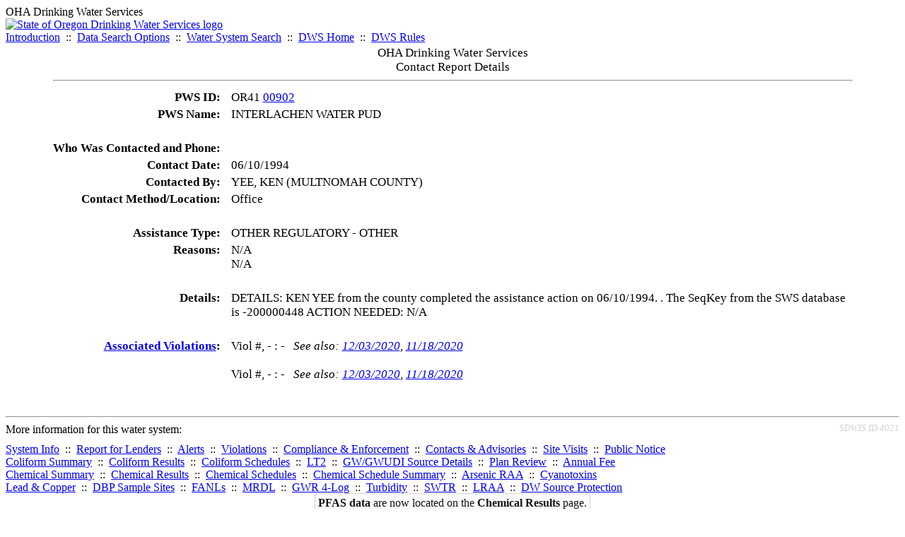

--- FILE ---
content_type: text/html; charset=UTF-8
request_url: https://yourwater.oregon.gov/cr-detail.php?db=sdwis&crisn=9029
body_size: 3412
content:
<!DOCTYPE html><html>
	<head>
	<title>Contact Report Details | Data Online | Oregon Drinking Water Services
	</title>

	<meta name='description' Content= 'Oregon Drinking Water Services Data Query Page' >
	<meta name='keywords' Content= 'Oregon Health Authority, Public Health Division, Environmental Public Health, DWS, Drinking Water Services, DWP, Drinking Water Program' ><link rel='preconnect' href='https://rsms.me/'>
	<link rel='stylesheet' href='https://rsms.me/inter/inter.css'><link rel='stylesheet' href='https://yourwater.oregon.gov/newfiles/stylesnew.css'>
	<link rel='stylesheet' href='https://yourwater.oregon.gov/newfiles/shared.css?v=1209'>	

</head><BODY  onLoad='document.forms[0].elements[0].focus()' >
	<a name='top'></a><div class='noscreen title'>OHA Drinking Water Services</div>
		<div class='banner noprint'>
			<div class='bannerhead'>
				<a href='http://public.health.oregon.gov/HealthyEnvironments/DrinkingWater/'>
					<img src='https://yourwater.oregon.gov/images/dwphead.png?v=aug2024' alt='State of Oregon Drinking Water Services logo'>
				</a>
			</div><div class='topnav'><a href='https://yourwater.oregon.gov/index.php'>Introduction</a>&nbsp; ::&nbsp; 
					<a href='https://yourwater.oregon.gov/search.php'>Data Search Options</a>&nbsp; ::&nbsp; 
					<a href='https://yourwater.oregon.gov/wssearch.php' title='Find a water system by PWS ID, name, or location'>Water System Search</a>&nbsp; ::&nbsp; 
					<a href='https://www.oregon.gov/oha/ph/HealthyEnvironments/DrinkingWater/' target='_blank' title='Drinking Water Services Home'>DWS Home</a>&nbsp; ::&nbsp; 
					<a href='https://www.oregon.gov/oha/ph/HealthyEnvironments/DrinkingWater/Rules/Pages/rules.aspx#oars' target='_blank' title='Drinking Water Rules'>DWS Rules</a></div></div><table style='font-size:105%;border:0;cellspacing:3;cellpadding:0;width:90%;margin:auto;'> 
	<tr> 
		<td colspan=4 style='vertical-align:top;'><div class=title scope='row' style='text-align:center;'>OHA Drinking Water Services<br>
		Contact Report Details</div>
		<hr></td> 
	</tr><tr>
	<td scope='row' style='text-align:right;padding-right:12px;vertical-align:top;' nowrap><b>PWS ID:</b></td>
	<td nowrap>OR41 <a href=inventory.php?pwsno=00902>00902</a></td>
</tr>
<tr>
	<td scope='row' style='text-align:right;padding-right:12px;vertical-align:top;' nowrap><b>PWS Name:</b></td>
	<td nowrap>INTERLACHEN WATER PUD</td>
</tr>

<tr><td colspan=2>&nbsp;</td></tr><tr>
		<td scope='row' style='text-align:right;padding-right:12px;vertical-align:top;' nowrap><b>Who Was Contacted and Phone:</b></td>
		<td nowrap></td>
	</tr><tr>
	<td scope='row' style='text-align:right;padding-right:12px;vertical-align:top;' nowrap><b>Contact Date:</b></td>
	<td nowrap>06/10/1994</td>
</tr>
<tr>
	<td scope='row' style='text-align:right;padding-right:12px;vertical-align:top;' nowrap><b>Contacted By:</b></td>
	<td nowrap>YEE, KEN (MULTNOMAH COUNTY)</td>
</tr>
<tr>
	<td scope='row' style='text-align:right;padding-right:12px;vertical-align:top;' nowrap><b>Contact Method/Location:</b></td>
	<td nowrap>Office</td>
</tr>

<tr><td colspan=2>&nbsp;</td></tr>

<tr>
	<td scope='row' style='text-align:right;padding-right:12px;vertical-align:top;' nowrap><b>Assistance Type:</b></td>
	<td nowrap>OTHER REGULATORY - OTHER</td>
</tr><tr>
	<td scope='row' style='text-align:right;padding-right:12px;vertical-align:top;' nowrap><b>Reasons:</b></td>
	<td nowrap>N/A<br>N/A<br></td>
	</tr><tr><td colspan=2>&nbsp;</td></tr>

<tr>
	<td scope='row' style='text-align:right;padding-right:12px;vertical-align:top;' nowrap><b>Details:</b></td>
	<td>DETAILS: KEN YEE from the county completed the assistance action on 06/10/1994.  . The SeqKey from the SWS database is -200000448  ACTION NEEDED: N/A  </td>
</tr><tr><td colspan=2>&nbsp;</td></tr>
	<tr>
	<td scope='row' style='text-align:right;padding-right:12px;vertical-align:top;' nowrap><b><a href=violsum.php?pwsno=00902>Associated Violations</a>:</b></td>
	<td nowrap>Viol #,  - :  - &nbsp; <i>See also: <a href='cr-detail.php?crisn=6602'>12/03/2020</a>, <a href='cr-detail.php?crisn=6525'>11/18/2020</a></i><br>
		<br>Viol #,  - :  - &nbsp; <i>See also: <a href='cr-detail.php?crisn=6602'>12/03/2020</a>, <a href='cr-detail.php?crisn=6525'>11/18/2020</a></i><br>
		<br></td>
	</tr></table><br>
<a name='footer'></a>
<div class='bannerwidth noprint'><hr>
		<div style='padding-bottom:10px;'>
			More information for this water system: <span style='float:right;color:lightgray;font-size:80%;'>
					<i>SDWIS ID 4021</i>
				</span></div>

		<div class='footinc'>
			<a href='inventory.php?pwsno=00902'>System Info</a>&nbsp; ::&nbsp; 
			<a href='complianceletter.php?pwsno=00902'>Report for Lenders</a>&nbsp; ::&nbsp; 
			<a href='alerts.php?pwsno=00902'>Alerts</a>&nbsp; ::&nbsp; 
			<a href='violsum.php?pwsno=00902'>Violations</a>&nbsp; ::&nbsp; 
			<a href='enforce.php?pwsno=00902'>Compliance & Enforcement</a>&nbsp; ::&nbsp; 
			<a href='cr-pws.php?pwsno=00902'>Contacts & Advisories</a>&nbsp; ::&nbsp; 
			<a href='sitevisits.php?pwsno=00902'>Site Visits</a>&nbsp; ::&nbsp; 
			<a href='pubnote.php?pwsno=00902'>Public Notice</a>
			<br>

			<a href='colistats.php?pwsno=00902'>Coliform Summary</a>&nbsp; ::&nbsp; 
			<a href='dcoliform.php?pwsno=00902'>Coliform Results</a>&nbsp; ::&nbsp; 
			<a href='schedulescoliform.php?pwsno=00902'>Coliform Schedules</a>&nbsp; ::&nbsp; 
			<a href='lt2.php?pwsno=00902' title='LT2 Schedules and Sample Results'>LT2</a>&nbsp; ::&nbsp; 
			<a href='gwudi.php?pwsno=00902'>GW/GWUDI Source Details</a>&nbsp; ::&nbsp; 
			<a href='planreview.php?pwsno=00902'>Plan Review</a>&nbsp; ::&nbsp; 
			<a href='wsfee.php?pwsno=00902'>Annual Fee</a>
			<br>

			<a href='chemsum.php?pwsno=00902'>Chemical Summary</a>&nbsp; ::&nbsp; 
			<a href='chems.php?pwsno=00902'>Chemical Results</a>&nbsp; ::&nbsp; 
			<a href='schedule_status.php?pwsno=00902' title='This page may take a few minutes to load.'>Chemical Schedules</a>&nbsp; ::&nbsp; 
			<a href='scheduleschems.php?pwsno=00902'>Chemical Schedule Summary</a>&nbsp; ::&nbsp; 
			<a href='averages.php?pwsno=00902' title='Arsenic Running Annual Averages'>Arsenic RAA</a>&nbsp; ::&nbsp; 
			<a href='cyano.php?pwsno=00902' title='Cyanotoxin Sample Results'>Cyanotoxins</a>
			<br>

			<a href='leadcopper.php?pwsno=00902'>Lead & Copper</a>&nbsp; ::&nbsp; 
			<a href='dbpsites.php?pwsno=00902'>DBP Sample Sites</a>&nbsp; ::&nbsp; 
			<a href='fanls.php?pwsno=00902' title='Facility Analyte Levels'>FANLs</a>&nbsp; ::&nbsp; 
			<a href='mrdl.php?pwsno=00902' title='Maximum Residual Disinfectant Level'>MRDL</a>&nbsp; ::&nbsp; 
			<a href='chlorine_summaries.php?pwsno=00902'>GWR 4-Log</a>&nbsp; ::&nbsp; 
			<a href='turbidity.php?pwsno=00902'>Turbidity</a>&nbsp; ::&nbsp; 
			<a href='surface.php?pwsno=00902' title='Surface Water Treatment Rule'>SWTR</a>&nbsp; ::&nbsp; 
			<a href='averageslraa.php?pwsno=00902' title='Locational Running Annual Averages'>LRAA</a>&nbsp; ::&nbsp; 
			<a href='dwsp.php?pwsno=00902'>DW Source Protection</a>
			<br><div style='text-align:center;padding-top:4px;'>
				<a href='chems.php?pwsno=00902' style='text-decoration:none;color:#151515;' title='Go to the chemical results page for this water system'>
					<span style='padding:4px;color:#151515;background-color:#fafafa; border:1px solid lightgray; border-radius:3px;text-decoration:none;'>
						<b>PFAS data</b> are now located on the <b>Chemical Results</b> page.
					</span>
				</a>
			</div></div><hr align=left>
	<div style='padding-bottom:10px;'>
		Information for all water systems:
	</div>
	<div class='footinc'>
		<a href='inventorylist.php'>Water System Inventory</a>&nbsp; ::&nbsp; 
			<a href='wss.php'>Water System Surveys</a>&nbsp; ::&nbsp; 
			<a href='osp.php'>Outstanding Performers</a>&nbsp; ::&nbsp; 
			<a href='wtpinsp.php'>Treatment Plant Inspections</a>&nbsp; ::&nbsp; 
			<a href='treatment.php'>Treatment</a>&nbsp; ::&nbsp; 
			<a href='plancounty.php'>Plan Reviews</a>
		<br>
			<a href='alertscounty.php'>Alerts</a>&nbsp; ::&nbsp; 
			<a href='violcounty.php'>Violations</a>&nbsp; ::&nbsp; 
			<A href='compliance.php'>Compliance & Enforcement</a>&nbsp; ::&nbsp; 
			<A href='sigdefs.php'>Deficiencies</a>&nbsp; ::&nbsp; 
			<a href='sscore.php'>System Scores</a>&nbsp; ::&nbsp; 
			<a href='exceedance.php'>Exceedances</a>&nbsp; ::&nbsp; 
			<a href='pncounty.php'>Public Notices</a>&nbsp; ::&nbsp; 
			<a href='servicelines.php'>Service Lines</a>
		<br>
			<a href='advisories.php'>Water Advisories</a>&nbsp; ::&nbsp; 
			<a href='cr-all.php'>Contact Reports</a>&nbsp; ::&nbsp; 
			<a href='cyanocounty.php'>Cyanotoxins</a>&nbsp; ::&nbsp; 
			<a href='pfascounty.php'>PFAS</a>&nbsp; ::&nbsp; 
			<a href='wildfirevocs.php'>Post-wildfire VOCs</a>&nbsp; ::&nbsp; 
			<a href='fluoride.php'>Fluoride</a>&nbsp; ::&nbsp; 
			<a href='cert.php'>Certification List</a>&nbsp; ::&nbsp; 
			<a href='dwsp-all.php'>DW Source Protection</a>
		<br></div>
	<hr>
	Main menu:
	<div class='footinc' style='display:inline-block;'>
	<a href='https://yourwater.oregon.gov/index.php'>Introduction</a>&nbsp; ::&nbsp; 
					<a href='https://yourwater.oregon.gov/search.php'>Data Search Options</a>&nbsp; ::&nbsp; 
					<a href='https://yourwater.oregon.gov/wssearch.php' title='Find a water system by PWS ID, name, or location'>Water System Search</a>&nbsp; ::&nbsp; 
					<a href='https://www.oregon.gov/oha/ph/HealthyEnvironments/DrinkingWater/' target='_blank' title='Drinking Water Services Home'>DWS Home</a>&nbsp; ::&nbsp; 
					<a href='https://www.oregon.gov/oha/ph/HealthyEnvironments/DrinkingWater/Rules/Pages/rules.aspx#oars' target='_blank' title='Drinking Water Rules'>DWS Rules</a></div>
	<hr><div style='padding:10px 0px;'>Need help? <a href='mailto:Info.DrinkingWater@odhsoha.oregon.gov?subject=Data Online - PWS 00902 - Contact Report Details'>Email Drinking Water Services</a> for assistance.<span style='float:right;'><a href='/webforms' target='_blank' class='btntag'>Staff/Partner Login</a></span>
		<br>
	</div>

</div>	<script async src="https://www.googletagmanager.com/gtag/js?id=G-1RVQ25KTSK"></script>
	<script>
		var thisurl = window.location.href;
		var accstring="";
		if(thisurl.toLowerCase().includes("feetype=acc")) {
			var accstring="?feetype=acc";
		}

		window.dataLayer = window.dataLayer || [];
		function gtag(){dataLayer.push(arguments);}
		gtag('js', new Date());

		gtag('config', 'G-1RVQ25KTSK', {
		'page_location': location.protocol + '//' + location.host + location.pathname + accstring,
		});
	</script>
	</BODY>
</HTML>